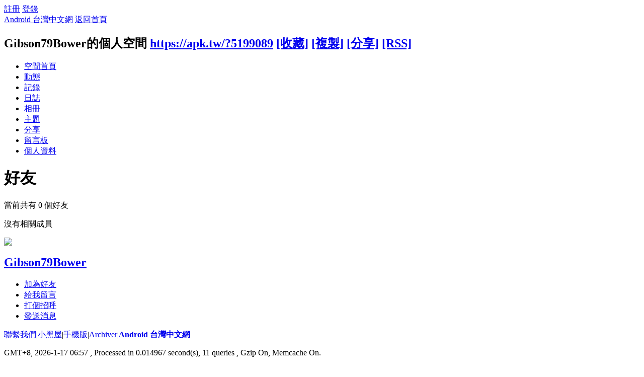

--- FILE ---
content_type: text/html; charset=utf-8
request_url: https://apk.tw/home.php?mod=space&uid=5199089&do=friend&view=me&from=space
body_size: 4439
content:
<!DOCTYPE html PUBLIC "-//W3C//DTD XHTML 1.0 Transitional//EN" "http://www.w3.org/TR/xhtml1/DTD/xhtml1-transitional.dtd">
<html xmlns="http://www.w3.org/1999/xhtml">
<head>
<meta http-equiv="Content-Type" content="text/html; charset=utf-8" />
<title>Gibson79Bower的好友 -  Android 台灣中文網 -  APK.TW</title>

<meta name="keywords" content="Gibson79Bower的好友" />
<meta name="description" content="sb_share " />
<meta name="generator" content="Android 台灣中文網" />
<meta name="author" content="Android 台灣中文網" />
<meta name="copyright" content="2011 APK.TW" />
<meta name="MSSmartTagsPreventParsing" content="True" />
<meta http-equiv="MSThemeCompatible" content="Yes" />
<meta property="og:site_name" content="Android 台灣中文網">
<meta property="og:locale" content="zh-TW">
<meta property="og:title" content="Gibson79Bower的好友 -  Android 台灣中文網 -  APK.TW">
<meta property="og:description" content="sb_share ">
<meta property="og:url" content="https://apk.tw/home.php?mod=space&uid=5199089&do=friend&view=me&from=space">
<meta property="og:image" content="https://img2.apk.tw/pureing/alterimages/logo.png">
<meta property="fb:app_id" content="165269876859823">
<base href="https://apk.tw/" />
<meta name="6a97888e-site-verification" content="1bd024e0f29783c3133443e7c77876d6">
<!-- Google tag (gtag.js) -->
<script async src="https://www.googletagmanager.com/gtag/js?id=G-LDPBW7DG21"></script>
<script>
  window.dataLayer = window.dataLayer || [];
  function gtag(){dataLayer.push(arguments);}
  gtag('js', new Date());

  gtag('config', 'G-LDPBW7DG21');
</script>

<script language="javascript">
      if (self!=top) window.top.location.replace(self.location);
 </script>
<script src="/static/js/audio.min.js"></script>
<script>
audiojs.events.ready(function() {
audiojs.createAll();
});
</script>

<link rel="stylesheet" type="text/css" href="data/cache/style_4_common.css?YiZ" /><link rel="stylesheet" type="text/css" href="data/cache/style_4_home_space.css?YiZ" /><script type="text/javascript">var STYLEID = '4', STATICURL = 'static/', IMGDIR = 'https://img2.apk.tw/static/image/common', VERHASH = 'YiZ', charset = 'utf-8', discuz_uid = '0', cookiepre = 'xfhP_2132_', cookiedomain = '', cookiepath = '/', showusercard = '1', attackevasive = '0', disallowfloat = 'newthread|reply', creditnotice = '', defaultstyle = '', REPORTURL = 'aHR0cDovL2Fway50dy9ob21lLnBocD9tb2Q9c3BhY2UmdWlkPTUxOTkwODkmZG89ZnJpZW5kJnZpZXc9bWUmZnJvbT1zcGFjZQ==', SITEURL = 'https://apk.tw/', JSPATH = 'data/cache/', DYNAMICURL = '';</script>
<style>
#g207{position:fixed!important;position:absolute;top:0;top:expression((t=document.documentElement.scrollTop?document.documentElement.scrollTop:document.body.scrollTop)+"px");left:0;width:100%;height:100%;background-color:#fff;opacity:0.9;filter:alpha(opacity=90);display:block}#g207 p{opacity:1;filter:none;font:bold 16px Verdana,Arial,sans-serif;text-align:center;margin:20% 0}#g207 p a,#g207 p i{font-size:12px}#g207 ~ *{display:none}
</style>
<script src="data/cache/common.js?YiZ" type="text/javascript"></script>
<script>var adblock = 1;</script>
<script src="66bubu/ads/ads.js?t=1768604227" type="text/javascript"></script>
<link media="all" type="text/css" href="source/plugin/mydefplugin/assets/jquery.confirm/jquery.confirm.css?ver=4.2.9" id="jquery-confirm-css-css" rel="stylesheet" />
<script>
var arr,reg=new RegExp("(^| )adblock_forbit=([^;]*)(;|$)");
    if(arr=document.cookie.match(reg) && unescape(arr[2]) != 1 ){

}else{
if(adblock == 1 ){
document.getElementById("confirmOver2a").style.display = '';
}
}
function mydefplugin_close(close){
var exp = new Date(); 
exp.setTime(exp.getTime() + 60*1*1000); 
document.cookie = "adblock_forbit=1;expires=" + exp.toGMTString(); 
document.getElementById('confirmOver2a').style.display='none';
if( close == 1 ) {
location.reload();
}
}
</script>

<script src="data/cache/home.js?YiZ" type="text/javascript"></script>
<link rel="stylesheet" type="text/css" href="data/cache/style_4_css_space.css?YiZ" />
<link id="style_css" rel="stylesheet" type="text/css" href="static/space/t1/style.css?YiZ">
<style id="diy_style"></style>
</head>

<body id="space" onkeydown="if(event.keyCode==27) return false;">
<div id="append_parent"></div>
<div id="ajaxwaitid"></div>


<div id="toptb" class="cl">
<div class="y">
<a href="member.php?mod=register">註冊</a>
<a href="member.php?mod=logging&amp;action=login" onClick="showWindow('login', this.href)">登錄</a>
</div>
<div class="z">
<a href="./" title="Android 台灣中文網" class="xw1">Android 台灣中文網</a>
<a href="home.php?mod=space&amp;do=home" id="navs" class="showmenu" onMouseOver="showMenu(this.id);">返回首頁</a>
</div>
</div>
<div id="hd" class="wp cl">

<h2 id="spaceinfoshow"><strong id="spacename" class="mbn">
Gibson79Bower的個人空間</strong>
<span class="xs0 xw0">
<a id="domainurl" href="https://apk.tw/?5199089" onClick="setCopy('https://apk.tw/?5199089', '空間地址複製成功');return false;">https://apk.tw/?5199089</a>
<a href="javascript:;" onClick="addFavorite(location.href, document.title)">[收藏]</a>
<a id="domainurl" href="https://apk.tw/?5199089" onClick="setCopy('https://apk.tw/?5199089', '空間地址複製成功');return false;">[複製]</a>
<a id="share_space" href="home.php?mod=spacecp&amp;ac=share&amp;type=space&amp;id=5199089" onClick="showWindow(this.id, this.href, 'get', 0);">[分享]</a>
<a href="home.php?mod=rss&amp;uid=5199089">[RSS]</a>
</span>
<span id="spacedescription" class="xs1 xw0 mtn"></span>
</h2><div id="nv">
<ul>
<li><a href="home.php?mod=space&amp;uid=5199089&amp;do=index">空間首頁</a></li>
<li><a href="home.php?mod=space&amp;uid=5199089&amp;do=home&amp;view=me&amp;from=space">動態</a></li>
<li><a href="home.php?mod=space&amp;uid=5199089&amp;do=doing&amp;view=me&amp;from=space">記錄</a></li>
<li><a href="home.php?mod=space&amp;uid=5199089&amp;do=blog&amp;view=me&amp;from=space">日誌</a></li>
<li><a href="home.php?mod=space&amp;uid=5199089&amp;do=album&amp;view=me&amp;from=space">相冊</a></li>
<li><a href="home.php?mod=space&amp;uid=5199089&amp;do=thread&amp;view=me&amp;from=space">主題</a></li>
<li><a href="home.php?mod=space&amp;uid=5199089&amp;do=share&amp;view=me&amp;from=space">分享</a></li>
<li><a href="home.php?mod=space&amp;uid=5199089&amp;do=wall">留言板</a></li>
<li><a href="home.php?mod=space&amp;uid=5199089&amp;do=profile">個人資料</a></li>
</ul>
</div></div>

<div class="p_pop h_pop" id="mn_userapp_menu" style="display: none"></div><ul id="navs_menu" class="p_pop topnav_pop" style="display:none;">                <li id="mn_forum" ><a href="forum.php" hidefocus="true" title="BBS"  >討論區<span>BBS</span></a></li>                                <li id="mn_home" ><a href="home.php" hidefocus="true" title="Space"  >部落格<span>Space</span></a></li>                <li id="mn_group" ><a href="group.php" hidefocus="true" title="Group"  >群組<span>Group</span></a></li>                                                                <li id="mn_forum_11" ><a href="forum.php?mod=collection" hidefocus="true" title="Collection"  >專題<span>Collection</span></a></li>                                                <li id="mn_N69fa" ><a href="plugin.php?id=jindou" hidefocus="true"  >金豆儲值</a></li>                                                                <li id="mn_Ne30e" ><a href="plugin.php?id=auction" hidefocus="true" title="Auction"   style="color: blue">鑽石商城<span>Auction</span></a></li></ul>
<ul id="myspace_menu" class="p_pop" style="display:none;">
    <li><a href="home.php?mod=space">我的空間</a></li><li><a href="home.php?mod=space&do=friend" style="background-image:url(https://apk.tw/static/image/feed/friend_b.png) !important">好友</a></li>
<li><a href="forum.php?mod=guide&view=my" style="background-image:url(https://apk.tw/static/image/feed/thread_b.png) !important">帖子</a></li>
<li><a href="home.php?mod=magic" style="background-image:url(https://apk.tw/static/image/feed/magic_b.png) !important">道具</a></li>
<li><a href="home.php?mod=space&do=favorite&view=me" style="background-image:url(https://apk.tw/static/image/feed/favorite_b.png) !important">收藏</a></li>
<li><a href="home.php?mod=medal" style="background-image:url(https://apk.tw/static/image/feed/medal_b.png) !important">勳章</a></li>
<li><a href="home.php?mod=task" style="background-image:url(https://apk.tw/static/image/feed/task_b.png) !important">任務</a></li>
<li><a href="forum.php?mod=collection&op=my" style="background-image:url(https://apk.tw/static/image/feed/collection_b.png) !important">專題</a></li>
<li><a href="forum.php?mod=guide" style="background-image:url(https://apk.tw/static/image/feed/guide_b.png) !important">導讀</a></li>
<li><a href="misc.php?mod=ranklist" style="background-image:url(https://apk.tw/static/image/feed/ranklist_b.png) !important">排行榜</a></li>
</ul>
<div id="ct" class="space_bg ct2 wp cl">
<div class="mn">
<div class="bm">
<div class="bm_h">
<h1 class="mt">好友</h1>
</div>
<div class="bm_c">
<p class="tbmu">當前共有 <span class="xw1">0</span> 個好友</p><div class="emp">沒有相關成員</div>
</div>
</div>
</div><div class="sd"><div id="pcd" class="bm cl"><div class="bm_c">
<div class="hm">
<p><a href="space-uid-5199089.html" class="avtm"><img src="https://apk.tw/uc_server/data/avatar/005/19/90/89_avatar_middle.jpg" onerror="this.onerror=null;this.src='https://apk.tw/uc_server/images/noavatar_middle.gif'" /></a></p>
<h2 class="xs2"><a href="space-uid-5199089.html">Gibson79Bower</a></h2>
</div>
<ul class="xl xl2 cl ul_list">
<li class="ul_add"><a href="home.php?mod=spacecp&amp;ac=friend&amp;op=add&amp;uid=5199089&amp;handlekey=addfriendhk_5199089" id="a_friend_li_5199089" onclick="showWindow(this.id, this.href, 'get', 0);">加為好友</a></li>
<li class="ul_contect"><a href="home.php?mod=space&amp;uid=5199089&amp;do=wall">給我留言</a></li>
<li class="ul_poke"><a href="home.php?mod=spacecp&amp;ac=poke&amp;op=send&amp;uid=5199089&amp;handlekey=propokehk_5199089" id="a_poke_5199089" onclick="showWindow(this.id, this.href, 'get', 0);">打個招呼</a></li>

<li class="ul_pm"><a href="home.php?mod=spacecp&amp;ac=pm&amp;op=showmsg&amp;handlekey=showmsg_5199089&amp;touid=5199089&amp;pmid=0&amp;daterange=2" id="a_sendpm_5199089" onclick="showWindow('showMsgBox', this.href, 'get', 0)">發送消息</a></li>
</ul>
</div>
</div>
</div>
<script type="text/javascript">
function succeedhandle_followmod(url, msg, values) {
var fObj = $('followmod');
if(values['type'] == 'add') {
fObj.innerHTML = '取消收聽';
fObj.href = 'home.php?mod=spacecp&ac=follow&op=del&fuid='+values['fuid'];
} else if(values['type'] == 'del') {
fObj.innerHTML = '收聽TA';
fObj.href = 'home.php?mod=spacecp&ac=follow&op=add&hash=f378934d&fuid='+values['fuid'];
}
}
</script></div>	</div>
<div id="confirmOver2a" style="display:none;"><div id="confirmBox"><h1>警告：您的Adblck已啟用</h1><p>我們檢測到您已開啟了Adblck影響到部分功能使用，為了討論區的發展及功能的正常展現，還請您將APK.tw列入廣告屏蔽軟體的白名單中。APK.net全體人員感謝您的支持。或您可以 <a href="/thread-807190-1-1.html" target="_blank" style="color: red">點我購買無廣告功能《綠色證書》勳章</a></p><div id="confirmButtons"><a class="button blue" href="javascript:void(0);" onclick="mydefplugin_close(0);">同意關閉<span></span></a><a class="button gray" href="javascript:void(0);" onclick="mydefplugin_close(1);">忽略它<span></span></a></div></div></div>
    <div class="footer">
<script src="data/cache/modApktw.js?YiZ" type="text/javascript"></script>
<div id="ft" class="wp cl">
<div id="flk" class="y">
<p>
<a href="/cdn-cgi/l/email-protection#284a4c68495843065c5f" target="_blank">聯繫我們</a><span class="pipe">|</span><a href="forum.php?mod=misc&action=showdarkroom" >小黑屋</a><span class="pipe">|</span><a href="forum.php?mobile=yes" >手機版</a><span class="pipe">|</span><a href="archiver/" >Archiver</a><span class="pipe">|</span><strong><a href="https://apk.tw/" target="_blank">Android 台灣中文網</a></strong>
<!-- Google tag (gtag.js) -->
<script data-cfasync="false" src="/cdn-cgi/scripts/5c5dd728/cloudflare-static/email-decode.min.js"></script><script async src="https://www.googletagmanager.com/gtag/js?id=G-LDPBW7DG21"></script>
<script>
  window.dataLayer = window.dataLayer || [];
  function gtag(){dataLayer.push(arguments);}
  gtag('js', new Date());

  gtag('config', 'G-LDPBW7DG21');
</script></p>
<script>

if(arr=document.cookie.match(reg) && unescape(arr[2]) != 1 ){

}else{
if( window.device == undefined ) {
document.getElementById("confirmOverla").style.display = '';
}
}



</script>
<p class="xs0">
GMT+8, 2026-1-17 06:57<span id="debuginfo">
, Processed in 0.014967 second(s), 11 queries
, Gzip On, Memcache On.
</span>
</p>
</div>
<div id="frt">
<p>Powered by <strong><a href="https://apk.tw" target="_blank">APK.TW</a></strong> <em>v2.0<!--X3.1--></em></p>
<p class="xs0">&copy; 2013 <a href="https://apk.tw" target="_blank">APK.TW</a></p>
</div></div>
    </div>
<script src="home.php?mod=misc&ac=sendmail&rand=1768604227" type="text/javascript"></script>
<style>.mobile{ overflow:auto; }</style>
<script defer src="https://static.cloudflareinsights.com/beacon.min.js/vcd15cbe7772f49c399c6a5babf22c1241717689176015" integrity="sha512-ZpsOmlRQV6y907TI0dKBHq9Md29nnaEIPlkf84rnaERnq6zvWvPUqr2ft8M1aS28oN72PdrCzSjY4U6VaAw1EQ==" data-cf-beacon='{"version":"2024.11.0","token":"3b4f15c90f4b43b3b34eabdadcbdfa6b","server_timing":{"name":{"cfCacheStatus":true,"cfEdge":true,"cfExtPri":true,"cfL4":true,"cfOrigin":true,"cfSpeedBrain":true},"location_startswith":null}}' crossorigin="anonymous"></script>
</body>
</html>
